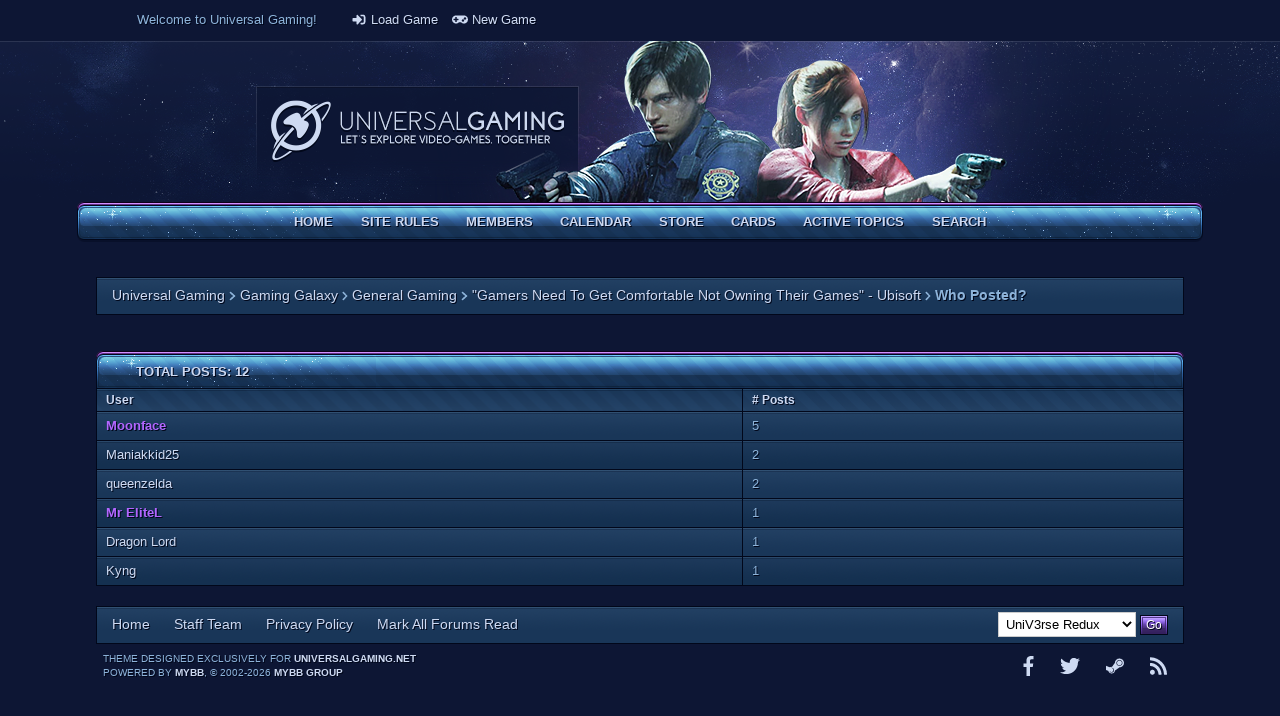

--- FILE ---
content_type: text/html; charset=UTF-8
request_url: https://universalgaming.net/misc.php?action=whoposted&tid=1690
body_size: 5723
content:
<!DOCTYPE html PUBLIC "-//W3C//DTD XHTML 1.0 Transitional//EN" "http://www.w3.org/TR/xhtml1/DTD/xhtml1-transitional.dtd"><!-- start: misc_whoposted_page -->
<html xml:lang="en" lang="en" xmlns="http://www.w3.org/1999/xhtml">
<head>
<title>&quot;Gamers Need To Get Comfortable Not Owning Their Games&quot; - Ubisoft - Who Posted?</title>
<!-- start: headerinclude -->
<link rel="alternate" type="application/rss+xml" title="Latest Threads (RSS 2.0)" href="https://universalgaming.net/syndication.php" />
<link rel="alternate" type="application/atom+xml" title="Latest Threads (Atom 1.0)" href="https://universalgaming.net/syndication.php?type=atom1.0" />

<meta name="viewport" content="width=device-width, initial-scale=1">

<meta http-equiv="Content-Type" content="text/html; charset=UTF-8" />
<meta http-equiv="Content-Script-Type" content="text/javascript" />
<link rel="apple-touch-icon" sizes="180x180" href="/apple-touch-icon.png">
<link rel="icon" type="image/png" sizes="32x32" href="/favicon-32x32.png">
<link rel="icon" type="image/png" sizes="16x16" href="/favicon-16x16.png">
<link rel="manifest" href="/site.webmanifest">
<link rel="mask-icon" href="/safari-pinned-tab.svg" color="#0a2759">
<meta name="msapplication-TileColor" content="#0a2759">
<meta name="theme-color" content="#0a2759">

<script type="text/javascript" src="https://universalgaming.net/jscripts/jquery.js?ver=1813"></script>
<script type="text/javascript" src="https://universalgaming.net/jscripts/jquery.plugins.min.js?ver=1813"></script>
<script type="text/javascript" src="https://universalgaming.net/jscripts/general.js?ver=1813"></script>
<script defer src="https://use.fontawesome.com/releases/v5.0.13/js/all.js" integrity="sha384-xymdQtn1n3lH2wcu0qhcdaOpQwyoarkgLVxC/wZ5q7h9gHtxICrpcaSUfygqZGOe" crossorigin="anonymous"></script>

<link type="text/css" rel="stylesheet" href="https://universalgaming.net/cache/themes/theme3/global.min.css?t=1767527286" />
<link type="text/css" rel="stylesheet" href="https://universalgaming.net/cache/themes/theme3/css3.min.css?t=1767527286" />
<link type="text/css" rel="stylesheet" href="https://universalgaming.net/cache/themes/theme3/emotes.min.css?t=1767527286" />
<link type="text/css" rel="stylesheet" href="https://universalgaming.net/cache/themes/theme3/twitter.min.css?t=1767527286" />
<link type="text/css" rel="stylesheet" href="https://universalgaming.net/cache/themes/theme3/mobile.min.css?t=1767527286" />
<link type="text/css" rel="stylesheet" href="https://universalgaming.net/cache/themes/theme3/onlinetoday.min.css?t=1767527286" />
<link type="text/css" rel="stylesheet" href="https://universalgaming.net/cache/themes/theme1/mentionme.min.css?t=1767527286" />
<!-- start: ougcawards_js -->
<script type="text/javascript" src="https://universalgaming.net/jscripts/ougc_awards.js"></script>
<!-- end: ougcawards_js --><!-- start: ougcawards_css -->
<link href="https://stackpath.bootstrapcdn.com/font-awesome/4.7.0/css/font-awesome.min.css" rel="stylesheet" integrity="sha384-wvfXpqpZZVQGK6TAh5PVlGOfQNHSoD2xbE+QkPxCAFlNEevoEH3Sl0sibVcOQVnN" crossorigin="anonymous">
<!-- end: ougcawards_css -->
<script type="text/javascript">
<!--
	lang.unknown_error = "An unknown error has occurred.";

	lang.select2_match = "One result is available, press enter to select it.";
	lang.select2_matches = "{1} results are available, use up and down arrow keys to navigate.";
	lang.select2_nomatches = "No matches found";
	lang.select2_inputtooshort_single = "Please enter one or more character";
	lang.select2_inputtooshort_plural = "Please enter {1} or more characters";
	lang.select2_inputtoolong_single = "Please delete one character";
	lang.select2_inputtoolong_plural = "Please delete {1} characters";
	lang.select2_selectiontoobig_single = "You can only select one item";
	lang.select2_selectiontoobig_plural = "You can only select {1} items";
	lang.select2_loadmore = "Loading more results&hellip;";
	lang.select2_searching = "Searching&hellip;";

	var cookieDomain = ".universalgaming.net";
	var cookiePath = "/";
	var cookiePrefix = "";
	var cookieSecureFlag = "1";
	var deleteevent_confirm = "Are you sure you want to delete this event?";
	var removeattach_confirm = "Are you sure you want to remove the selected attachment from this post?";
	var loading_text = 'Loading. <br />Please Wait&hellip;';
	var saving_changes = 'Saving changes&hellip;';
	var use_xmlhttprequest = "1";
	var my_post_key = "2574065e23065add56580f12e6154448";
	var rootpath = "https://universalgaming.net";
	var imagepath = "https://universalgaming.net/images/universe";
  	var yes_confirm = "Yes";
	var no_confirm = "No";
	var MyBBEditor = null;
	var spinner_image = "https://universalgaming.net/images/universe/spinner.gif";
	var spinner = "<img src='" + spinner_image +"' alt='' />";
	var modal_zindex = 9999;
// -->
</script>

<script type="text/javascript">    
$(document).ready(function(){
    appear();
    $(window).scroll(function(){
       appear();
    });                    
    function appear() {
        if ($(this).scrollTop() > 200) {
           $('#scroll_up').fadeIn('medium');
        } else {
           $('#scroll_up').fadeOut('medium');
        }
        if ($(this).scrollTop() < ($('html, body').height() - (200+$(window).height()))) {
            $('#scroll_dn').fadeIn('medium');
        } else {
            $('#scroll_dn').fadeOut('medium');
        }
    }; 
    $('#scroll_up').click(function(){
        $('html, body').stop().animate({scrollTop: 0}, 600);
    });
    $('#scroll_dn').click(function(){
                    $('html, body').stop().animate({scrollTop:$('html, body').height()}, 600);
                    });
                });    
</script>

<script>
function myFunction() {
  document.getElementById("demo").style.color = "white";
}
</script>

<!-- <script>

    document.getElementById('demo').onclick = changeColor;   

    function changeColor() {
        document.style.color = "white";
        return false;
    }   

</script> -->
<!-- end: headerinclude -->
</head>
<body>
<!-- start: header -->
<div id="container">
		<a name="top" id="top"></a>
		<div id="header">
			<div id="panel">
				<div class="upper">
					<div class="wrapper">
						
						<!-- start: header_welcomeblock_guest -->
						<!-- Continuation of div(class="upper") as opened in the header template -->

<!-- mobile menu -->
<label for="mobilemenu" class="mobilemenu"><i class="fas fa-bars"></i></label>
<input type="checkbox" id="mobilemenu" role="button">
	<ul id="menu">
		<li id="limobile"><a href="https://universalgaming.net"><i class="fas fa-home fa-fw"></i> Home</a></li>
		<li id="limobile"><a href="https://universalgaming.net/showthread.php?tid=1&pid=1#pid1"><i class="fas fa-gavel fa-fw"></i> Site Rules</a></li>
		<li id="limobile"><a href="https://universalgaming.net/memberlist.php"><i class="fas fa-user fa-fw"></i> Members</a></li>
		<li id="limobile"><a href="https://universalgaming.net/calendar.php"><i class="fas fa-calendar fa-fw"></i>Calendar</a></li>
		<li id="limobile"><a href="https://universalgaming.net/misc.php?page=cards"><i class="fas fa-file fa-fw"></i> Cards</a></li>
		<li id="limobile"><a href="https://universalgaming.net/search.php?action=getdaily&days=7"><i class="fas fa-comment fa-fw"></i> Active Topics</a></li>
		<li id="limobile"><a href="https://universalgaming.net/search.php"><i class="fas fa-search fa-fw"></i> Search</a></li>
    </ul>
<!-- end mobile menu -->

<div class="welcome"><span class="guest">Welcome to Universal Gaming!</span> <a href="https://universalgaming.net/member.php?action=login" onclick="$('#quick_login').modal({ fadeDuration: 250, keepelement: true, zIndex: (typeof modal_zindex !== 'undefined' ? modal_zindex : 9999) }); return false;" class="login"><i class="fas fa-sign-in-alt fa-fw"></i> Load Game</a> <a href="https://universalgaming.net/member.php?action=register" class="register"><i class="fas fa-gamepad fa-fw"></i> New Game</a></div>
					</div>
				</div>
				<div class="modal" id="quick_login" style="display: none;">
					<form method="post" action="https://universalgaming.net/member.php">
						<input name="action" type="hidden" value="do_login" />
						<input name="url" type="hidden" value="" />
						<input name="my_post_key" type="hidden" value="2574065e23065add56580f12e6154448" />
						<input name="quick_login" type="hidden" value="1" />
						<table width="100%" cellspacing="0" cellpadding="5" border="0" class="tborder">
							<tr>
								<td class="thead" colspan="2"><strong>Login</strong></td>
							</tr>
							<tr>
								<td class="trow1" width="25%"><strong>Username:</strong></td>
								<td class="trow1"><input name="quick_username" id="quick_login_username" type="text" value="" class="textbox initial_focus" /></td>
							</tr>
							<tr>
								<td class="trow2"><strong>Password:</strong></td>
								<td class="trow2">
									<input name="quick_password" id="quick_login_password" type="password" value="" class="textbox" /> <a href="https://universalgaming.net/member.php?action=lostpw" class="lost_password">Lost Password?</a>
								</td>
							</tr>
							<tr>
								<td class="trow1">&nbsp;</td>
								<td class="trow1 remember_me">
									<input name="quick_remember" id="quick_login_remember" type="checkbox" value="yes" class="checkbox" checked="checked" />
									<label for="quick_login_remember">Remember me</label>
								</td>
							</tr>
							<tr>
								<td class="trow2" colspan="2">
									<div align="center"><input name="submit" type="submit" class="button" value="Login" /></div>
								</td>
							</tr>
						</table>
					</form>
				</div>
				<script type="text/javascript">
					$("#quick_login input[name='url']").val($(location).attr('href'));
				</script>
<!-- end: header_welcomeblock_guest -->
					<!-- </div> in header_welcomeblock_member and header_welcomeblock_guest -->
				<!-- </div> in header_welcomeblock_member and header_welcomeblock_guest -->
			</div>
					
					<div id="stars">
			<div id="logo">
				<div class="wrapper" style="width:100%">
					<a href="https://universalgaming.net/index.php"><img src="https://universalgaming.net/images/universe/logo.png" alt="Universal Gaming" title="Universal Gaming" /></a>
				</div>
			</div>
						
<script type="text/javascript">
(function() {
var logo_images = [],n=0;
	logo_images[n++] = "/images/banners/celeste.png";
	logo_images[n++] = "/images/banners/crash.png";
	logo_images[n++] = "/images/banners/halo.png";
	logo_images[n++] = "/images/banners/horizon.png";
	logo_images[n++] = "/images/banners/lara.png";
	logo_images[n++] = "/images/banners/lbp.png";
	logo_images[n++] = "/images/banners/mario.png";
	logo_images[n++] = "/images/banners/nier.png";
	logo_images[n++] = "/images/banners/overwatch.png";
	logo_images[n++] = "/images/banners/pokemon.png";
	logo_images[n++] = "/images/banners/rayman.png";
	logo_images[n++] = "/images/banners/ratchet.png";
	logo_images[n++] = "/images/banners/resi.png";
	logo_images[n++] = "/images/banners/samus.png";
	logo_images[n++] = "/images/banners/spiderman.png";
	logo_images[n++] = "/images/banners/splatoon.png";
	logo_images[n++] = "/images/banners/tekken.png";
var random = Math.floor(Math.random()*n);
document.getElementById("logo").style.backgroundImage = 'url("'+logo_images[random]+'")';
})();
</script>
		
				</div>
					
			<div id="customsub">
				<a href="https://universalgaming.net">Home</a>
				<a href="https://universalgaming.net/showthread.php?tid=1&pid=1#pid1">Site Rules</a>
				<a href="https://universalgaming.net/memberlist.php">Members</a>
				<a href="https://universalgaming.net/calendar.php">Calendar</a>
				<a href="https://universalgaming.net/showthread.php?tid=95">Store</a>
				<a href="https://universalgaming.net/misc.php?page=cards">Cards</a>
				<a href="https://universalgaming.net/search.php?action=getdaily&days=7">Active Topics</a>
				<a href="https://universalgaming.net/search.php">Search</a>
			</div>
			
		</div>
								
		<div id="content">		
			<div class="wrapper">
				
				
				
				
				
				
				
				
				
				<!-- start: nav -->

<div class="navigation">
<!-- start: nav_bit -->
<a href="https://universalgaming.net/index.php">Universal Gaming</a><!-- start: nav_sep -->
<i class="fas fa-chevron-right fa-xs"></i>
<!-- end: nav_sep -->
<!-- end: nav_bit --><!-- start: nav_bit -->
<a href="forumdisplay.php?fid=1">Gaming Galaxy</a><!-- start: nav_sep -->
<i class="fas fa-chevron-right fa-xs"></i>
<!-- end: nav_sep -->
<!-- end: nav_bit --><!-- start: nav_bit -->
<a href="forumdisplay.php?fid=2">General Gaming</a><!-- start: nav_sep -->
<i class="fas fa-chevron-right fa-xs"></i>
<!-- end: nav_sep -->
<!-- end: nav_bit --><!-- start: nav_bit -->
<a href="showthread.php?tid=1690">&quot;Gamers Need To Get Comfortable Not Owning Their Games&quot; - Ubisoft</a>
<!-- end: nav_bit --><!-- start: nav_sep_active -->
<i class="fas fa-chevron-right fa-xs"></i>
<!-- end: nav_sep_active --><!-- start: nav_bit_active -->
<span class="active">Who Posted?</span>
<!-- end: nav_bit_active -->
</div>
<!-- end: nav -->
					<br />
					
					<!-- <div class="error_alert_head">National Suicide Prevention Day</div>
					<div class="error_alert" id="error_notice">September 10 is National Suicide Prevention Day, and in the interest of mental wellness and awareness I would like to reach out and just ask <a href="https://universalgaming.net/showthread.php?tid=1146" style="font-weight: 700;">how are you doing?</a> - Moonface</div> -->
<!-- end: header -->
<br />
<table border="0" cellspacing="0" cellpadding="5" class="tborder">
<tr>
<td colspan="2" class="thead"><strong>Total Posts: 12</strong></td>
</tr>
<tr>
<td class="tcat"><span class="smalltext"><strong><a href="https://universalgaming.net/misc.php?action=whoposted&tid=1690&sort=username">User</a></strong></span></td>
<td class="tcat"><span class="smalltext"><strong><a href="https://universalgaming.net/misc.php?action=whoposted&tid=1690"># Posts</a></strong></span></td>
</tr>
<!-- start: misc_whoposted_poster -->
<tr>
<td class="trow1"><a href="https://universalgaming.net/member.php?action=profile&amp;uid=1"><span class="admin"><strong>Moonface</strong></span></a></td>
<td class="trow1">5</td>
</tr>
<!-- end: misc_whoposted_poster --><!-- start: misc_whoposted_poster -->
<tr>
<td class="trow2"><a href="https://universalgaming.net/member.php?action=profile&amp;uid=5">Maniakkid25</a></td>
<td class="trow2">2</td>
</tr>
<!-- end: misc_whoposted_poster --><!-- start: misc_whoposted_poster -->
<tr>
<td class="trow1"><a href="https://universalgaming.net/member.php?action=profile&amp;uid=7">queenzelda</a></td>
<td class="trow1">2</td>
</tr>
<!-- end: misc_whoposted_poster --><!-- start: misc_whoposted_poster -->
<tr>
<td class="trow2"><a href="https://universalgaming.net/member.php?action=profile&amp;uid=2"><span class="admin"><strong>Mr EliteL</strong></span></a></td>
<td class="trow2">1</td>
</tr>
<!-- end: misc_whoposted_poster --><!-- start: misc_whoposted_poster -->
<tr>
<td class="trow1"><a href="https://universalgaming.net/member.php?action=profile&amp;uid=6">Dragon Lord</a></td>
<td class="trow1">1</td>
</tr>
<!-- end: misc_whoposted_poster --><!-- start: misc_whoposted_poster -->
<tr>
<td class="trow2"><a href="https://universalgaming.net/member.php?action=profile&amp;uid=18">Kyng</a></td>
<td class="trow2">1</td>
</tr>
<!-- end: misc_whoposted_poster -->
</table>
<!-- start: footer -->
	</div>
</div>
<div id="footer">
	
	<div class="wrapper">
	<div class="foot_nav">
		<a class="right" href="https://universalgaming.net">Home</a>
    	<a class="right" href="https://universalgaming.net/showteam.php">Staff Team</a>
		<a class="right" href="https://universalgaming.net/showthread.php?tid=12&pid=15#pid15">Privacy Policy</a>
		<a class="right" href="https://universalgaming.net/misc.php?action=markread">Mark All Forums Read</a>
		<!-- start: footer_themeselect -->
<div class="theme" style="float: right; margin-top: -3px;">
<form method="POST" action="/misc.php" id="theme_select">
	<input type="hidden" name="action" value="whoposted" />
<input type="hidden" name="tid" value="1690" />

	<input type="hidden" name="my_post_key" value="2574065e23065add56580f12e6154448" />
	<!-- start: footer_themeselector -->
<select name="theme" onchange="MyBB.changeTheme();">
<optgroup label="Quick Theme Select">
<!-- start: usercp_themeselector_option -->
<option value="3">UniV3rse Redux</option>
<!-- end: usercp_themeselector_option --><!-- start: usercp_themeselector_option -->
<option value="15">Woolly World</option>
<!-- end: usercp_themeselector_option -->
</optgroup>
</select>
<!-- end: footer_themeselector -->
	<!-- start: gobutton -->
<input type="submit" class="button" value="Go" />
<!-- end: gobutton -->
</form>
</div>
<!-- end: footer_themeselect -->
	</div>
	</div>
	
	<!-- <div class="footer_line"></div>

	<div class="column_bg">
<div class="footer_row">
  <div class="column">
    <div class="column_content">
		
	  	<h2><i class="fas fa-bars"></i> Useful Links</h2>
    
		<ul>
			<li><a href="https://universalgaming.net">Home</a></li>
			<li><a href="#">Staff Team</a></li>
			<li><a href="https://universalgaming.net/showthread.php?tid=1&pid=1#pid1">Global Forum Rules</a></li>
			<li><a href="https://universalgaming.net/showthread.php?tid=12&pid=15#pid15">Privacy Policy</a></li>
	  	</ul>
		
	  </div>
  </div>
	
  <div class="column">
	  <div class="column_content">
		  
    	<h2><i class="fas fa-info-circle"></i> About Us</h2>
    	
		 <p style="line-height: 1.8; padding-top: 8px;">Universal Gaming was founded on October 15th, 2006, and we strive for both a strong sense of community and an ideal environment to enjoy and discuss the best that gaming has to offer.</p>
	  </div>
  </div>
	
  <div class="column">
	  <div class="column_content">
    
		  <h2><i class="fas fa-link"></i> Stay Connected</h2>
		  
		<ul>
			<li><a href="https://www.facebook.com/UniversalGamingZB/posts">Like us on Facebook</a></li>
			<li><a href="https://twitter.com/ug_zb">Follow us on Twitter</a></li>
			<li><a href="#">Join our Steam Group</a></li>
			<li><a href="https://universalgaming.net/misc.php?action=syndication">RSS Syndication</a></li>
	  	</ul>
		  
	  </div>
  </div>
</div>
	</div>
	
	<div class="footer_line"></div> -->
	
	<div class="lower">
		<div class="wrapper">
			
			<span id="scroll_up"></span><span id="scroll_dn"></span>
			<div class="social">
				<a href="https://www.facebook.com/UniversalGamingZB/posts"><i style="margin-right: 20px" class="fab fa-facebook-f"></i></a>
				<a href="https://twitter.com/ug_zb"><i style="margin-right: 20px" class="fab fa-twitter"></i></a>
				<a href="https://steamcommunity.com/groups/universalgamingforums"><i style="margin-right: 20px" class="fab fa-steam-symbol"></i></a>
				<a href="https://universalgaming.net/misc.php?action=syndication"><i style="margin-right: 10px" class="fas fa-rss"></i></a>
			</div>
			<span id="copyright">
				Theme designed exclusively for <a href="https://universalgaming.net">universalgaming.net</a><br />				
				<!-- MyBB is free software developed and maintained by a volunteer community.
					It would be much appreciated by the MyBB Group if you left the full copyright and "powered by" notice intact,
					to show your support for MyBB.  If you choose to remove or modify the copyright below,
					you may be refused support on the MyBB Community Forums.

					This is free software, support us and we'll support you. -->
				Powered By <a href="https://mybb.com" target="_blank" rel="noopener">MyBB</a>, &copy; 2002-2026 <a href="https://mybb.com" target="_blank" rel="noopener">MyBB Group</a>
				<!-- End powered by -->
			</span>
		</div>
	</div>
</div>
<!-- The following piece of code allows MyBB to run scheduled tasks. DO NOT REMOVE --><!-- start: task_image -->
<img src="https://universalgaming.net/task.php" width="1" height="1" alt="" />
<!-- end: task_image --><!-- End task image code -->

</div><!-- MentionMe Autocomplete Scripts -->
<script type="text/javascript" src="https://universalgaming.net/jscripts/Caret.js/jquery.caret.min.js"></script>
<script type="text/javascript" src="https://universalgaming.net/jscripts/MentionMe/autocomplete.min.js"></script>
<script type="text/javascript">
<!--
	MentionMe.autoComplete.setup({
		lang: {
			instructions: 'type a user name',
		},
		maxLength: '30',
		maxItems: '5',
		minWidth: '120',
		tid: '1690',
		fullText: '0',
		showAvatars: '1',
		imageDirectory: 'https://universalgaming.net/images/universe',
		lockSelection: '1',
	});
// -->
</script><!-- start: mentionme_popup -->
<div id="mentionme_master_popup" class="mentionme_popup" style="display: none;">
	<div class="mentionme_spinner">
		<img src="images/spinner.gif" />
		<span></span>
	</div>
	<div class="mentionme_popup_input_container">
		<input class="mentionme_popup_input" type="text" autocomplete="off" />
	</div>
	<div class="mentionme_popup_body"></div>
</div>
<!-- end: mentionme_popup -->
<!-- end: footer -->
</body>
</html>
<!-- end: misc_whoposted_page -->

--- FILE ---
content_type: text/css
request_url: https://universalgaming.net/cache/themes/theme3/global.min.css?t=1767527286
body_size: 7128
content:
body{background:url(../../../images/universe/background.png) repeat-x top #0d1634;color:#8db3d9;text-align:center;line-height:1.4;margin:0;font-family:Segoe UI,Tahoma,Verdana,Arial,Sans-Serif;font-size:13px;text-shadow:1px 1px 0px #01071a;font-weight:400}html{overflow-y:scroll}strong,b{font-weight:bold}#demo:hover{color:#fff}#demo{color:#000;background:#000;text-shadow:none}a:link{color:#cedaf2;text-decoration:none}a:visited{color:#cedaf2;text-decoration:none}a:hover,a:active{color:#fff;text-decoration:none}#container{min-width:1000px;background:none;text-align:left;line-height:1.4;margin:0;color:#8db3d9;font-family:Segoe UI,Tahoma,Verdana,Arial,Sans-Serif;font-size:13px}.wrapper{width:85%;margin:auto auto}#logo{background:no-repeat center top;padding:0;border:0;margin-left:20%;padding-top:45px;padding-bottom:15px}#stars{background:url(../../../images/universe/stars.png) no-repeat center top}#content{background:#0d1634;width:auto !important;color:#8db3d9;padding:20px 0;overflow:hidden}#header ul.menu{margin:0;padding:0;list-style:none;float:right}#header ul.menu li{margin:0 15px;display:inline}#header ul.menu li a{display:inline-block;padding:11px 20px 12px 20px}#logo ul.top_links{font-weight:bold;text-align:right;margin:-10px 5px 0 0;float:none}#logo ul.top_links a.search{background-position:0 0}#logo ul.top_links a.memberlist{background-position:0 -20px}#logo ul.top_links a.calendar{background-position:0 -40px}#logo ul.top_links a.help{background-position:0 -60px}#logo ul.top_links a.portal{background-position:0 -180px}#customsub{background-image:url(../../../images/universe/submenuleft.png),url(../../../images/universe/submenuright.png),url(../../../images/universe/submenumid.png);background-repeat:no-repeat,no-repeat,repeat-x;background-position:left,right,center;border:0;color:#fff;font-weight:600;font-size:13px;height:18px;padding:11px;text-transform:uppercase;text-align:center;margin:0px 6% 15px 6%}#customsub a{padding:10px .9em}#panel strong{font-weight:600}#panel .upper a.logout{font-weight:600;font-size:12px;margin-left:10px}#panel .upper a.login,#panel .upper a.lost_password{padding-left:20px;margin-left:10px;font-weight:600}#panel .upper a.register{padding-right:20px;margin-left:10px;font-weight:600}#panel .lower ul.panel_links{float:left}#panel .lower ul.panel_links a.usercp{background-position:0 -120px}#panel .lower ul.panel_links a.modcp{background-position:0 -140px}#panel .lower ul.panel_links a.admincp{background-position:0 -160px}#panel .lower ul.user_links{float:right}#panel .lower ul.user_links li a{padding:0;background-image:none}#panel .upper{background:#0d1634;color:#8db3d9;border:0;box-shadow:0px 0px 0px 1px rgba(255,255,255,.1);padding:7px;padding-top:0;clear:both;height:34px}#panel .upper div.welcome{padding-top:11px;padding-left:35px}#panel .upper a:link,#panel .upper a:visited{color:#cedaf2;font-weight:400}#panel .upper a:hover,#panel .upper a:active{color:#fff}#panel .lower{background:#efefef;color:#999;border-top:1px solid #fff;border-bottom:1px solid #ccc;padding:5px}#panel .lower a:link,#panel .lower a:visited,#panel .lower a:hover,#panel .lower a:active{color:#666}#search{border:0;padding:0;margin:0;float:right;vertical-align:middle}#search input.button,#search input.textbox{border-color:#000}#search input.button{background:#0066a2 url(../../../images/thead.png) top left repeat-x;color:#fff}#search input{margin:-3px 0}#quick_login .remember_me input{vertical-align:middle;margin:-3px 0 0 5px}#footer{clear:both}#footer ul.menu{margin:0;padding:0;list-style:none}#footer ul.menu li{margin:0 5px;display:inline}#footer .upper{background:#0d1634;padding:6px;font-size:12px;overflow:hidden}#footer a:link,#footer a:visited{color:#cedaf2;font-weight:400}#footer a:hover,#footer a:active{color:#fff}#footer .upper .language{float:right;margin:-1px;margin-left:15px}#footer .upper .language select{border-color:#ccc}#footer .upper .theme{float:right;margin:-1px;margin-left:15px}#footer .upper .theme select{border-color:#ccc}#footer .upper ul.bottom_links{float:left;margin:4px 0 0 0}#footer .lower{color:#8db3d9;padding:8px;overflow:hidden;font-size:10px;text-transform:uppercase}#footer .lower a:link,#footer .lower a:visited{color:#cedaf2;font-weight:bold}#footer .lower a:hover,#footer .lower a:active{color:#fff;font-weight:bold}#footer .lower #current_time{float:right;color:#888}.social{float:right;font-size:20px;margin-left:15px}#debug{float:right;text-align:right;margin-top:20px;font-size:11px}.scaleimages img{max-width:100%}.forum_status{background:url(../../../images/universe/indexfolders.png) no-repeat;height:47px;width:51px;display:inline-block}.forum_on{background-position:2px 3px}.forum_off{background-position:-58px 3px}.forum_offlock{background-position:2px -47px}.forum_offlink{background-position:-58px -47px}.subforumicon{height:11px;width:11px;display:inline-block;margin:0 5px;background:url(../../../images/universe/subicons.png) no-repeat 0 0}.subforum_minion{background-position:0 0}.subforum_minioff{background-position:-15px 0px}.subforum_miniofflock{background-position:0 -15px}.subforum_miniofflink{background-position:-15px -15px}.trowaltern > td{border:1px solid;border-color:#fff #ddd #ddd #fff}.trowaltern:nth-child(even){background:#f5f5f5}.trowaltern:nth-child(odd){background:#efefef}table{color:#8db3d9;font-size:13px}.tborder{width:100%;margin:auto auto;border:0;border-bottom:0;border-color:#01071a!important}.tfixed{table-layout:fixed;word-wrap:break-word}.thead{background-image:url(../../../images/universe/h2left.png),url(../../../images/universe/h2right.png),url(../../../images/universe/h2mid.png);background-repeat:no-repeat,no-repeat,repeat-x;background-position:left,right,center;color:#cedaf2;font-size:13px;font-weight:600;height:20px;text-transform:uppercase;border:0;padding:11px 15px 7px 40px}.thead a:link,.thead strong{color:#cedaf2;text-decoration:none;font-weight:600}.thead a:visited{color:#cedaf2;text-decoration:none}.thead a:hover,.thead a:active{color:#fff;text-decoration:none}.tcat{background:url(../../../images/universe/thcell.png) repeat-x top #234164;color:#8db3d9;font-weight:400;padding:3px 5px;text-align:left;font-size:12px;border:1px solid #01071a;border-left:0;border-top:0;padding-left:9px;padding-right:9px;border-color:#01071a!important}.tcat:first-child{border-left:1px solid #01071a}.tcat a:link{color:#cedaf2}.tcat a:visited{color:#cedaf2}.tcat a:hover,.tcat a:active{color:#fff}.trow1{color:#8db3d9;background:url(../../../images/universe/lightcell.png) repeat-x #193658;border:1px solid;border-color:#01071a;border-top:0;border-left:0;font-size:13px;padding-left:9px;padding-right:9px;font-weight:400}.trow1.scaleimages{font-weight:400}.trow2{color:#8db3d9;background:url(../../../images/universe/darkcell.png) repeat-x #143050;border:1px solid;border-color:#01071a;border-top:0;border-left:0;font-size:13px;padding-left:9px;padding-right:9px;font-weight:400}.trow1 strong a,.trow2 strong a{text-transform:uppercase;text-decoration:none;font-weight:600}.trow1 .smalltext,.trow2 .smalltext{font-size:12px;font-weight:400}.trow_shaded,.postrow1_shaded{background:#ffdde0;border:1px solid;border-color:#fff #ffb8be #ffb8be #fff}.postrow1{color:#8db3d9;background:url(../../../images/universe/lightcell.png) repeat-x #193658;border:1px solid;border-color:#01071a;border-top:0;border-left:0;font-size:13px;padding-left:9px;padding-right:9px;vertical-align:top;font-weight:400}.postrow2{color:#8db3d9;background:url(../../../images/universe/darkcell.png) repeat-x #143050;border:1px solid;border-color:#01071a;border-top:0;border-left:0;font-size:13px;padding-left:9px;padding-right:9px;font-weight:400}.postrow1 .smalltext,.postrow2 .smalltext{font-size:12px}.postrow_shaded{background:#ffdde0;border:1px solid;border-color:#fff #ffb8be #ffb8be #fff}.postrow2 .post_username{text-align:center}.postrow1 div.author_avatar{text-align:center;margin-bottom:8px;margin-top:8px}.postrow1 div.author_information{padding:0;text-align:center}.postrow1 div.author_statistics,.postrow1 div.user_awards{background:url(../../../images/universe/darkcell.png) repeat-x #143050;border:1px solid #01071a;font-size:11px;line-height:1.6;margin:6px 0 0 0;padding:5px 10px;font-weight:600}.postrow1 div.user_awards{text-align:center}.postrow2 .post_head{font-size:11px}.postrow2 .post_head span.post_date{color:#8db3d9}.postrow2 .post_head span.edited_post{font-size:10px;color:#8db3d9}.postrow2 .post_head span.edited_post a{color:#cedaf2}.postrow2 .post_head span.edited_post a:hover{color:#fff}.postrow1 .post_body{font-size:14px;padding:5px 10px;font-weight:400}.post_divider{height:3px;background:url(../../../images/universe/postsep.png) repeat-x top #643486;border:1px solid #01071a;border-top:0}.no_bottom_border{border-bottom:0}.post.unapproved_post{background:#ffdde0}.post.unapproved_post .post_author{border-bottom-color:#ffb8be}.post.classic.unapproved_post .post_author{border-color:#ffb8be}.post.unapproved_post .post_controls{border-top-color:#ffb8be}.trow_deleted,.post.deleted_post{background:#E8DEFF}.deleted_post_collapsed{background:url(/images/universe/lightcell.png) repeat-x #193658;border:1px solid #01071a;border-top:0;padding:10px;padding-top:7px;padding-right:20px}.show_deleted_post{margin-top:10px}.trow_selected,tr.trow_selected td{background-image:none;background:#FFFBD9!important;color:#000;border-right-color:#F7E86A;border-bottom-color:#F7E86A}.trow_selected a:link,.trow_selected a:visited,.trow_selected a:hover,.trow_selected a:active{color:#333}.trow_sep{background:url(../../../images/universe/thcell.png) repeat-x top #234164;color:#8db3d9;padding:3px 5px;text-align:left;font-size:12px;border:1px solid #01071a;border-top:0;padding-left:9px;padding-right:9px;font-weight:600}.tfoot{border:1px solid #01071a;border-top:0;padding:6px;background:url(http://b3.ifrm.com/30111/109/0/p3006427/Cat_Foot.png) repeat-x top #2c527f;color:#8db3d9}.tfoot a:link{color:#cedaf2;text-decoration:none}.tfoot a:visited{color:#cedaf2;text-decoration:none}.tfoot a:hover,.tfoot a:active{color:#fff;text-decoration:none}.thead input.textbox,.thead select{border:1px solid #263c30}.bottommenu{background:#efefef;color:#333;border:1px solid #4874a3;padding:10px}.navigation,.foot_nav{background:url(../../../images/universe/lightcell.png) repeat-x #193658;border:1px solid #01071a;color:#8db3d9;height:1%;padding:8px 15px 9px;font-size:14px}.foot_nav a.right{color:#cedaf2;margin-right:20px}.navigation a:link,.navigation a:visited,.navigation a:hover,.navigation a:active{text-decoration:none;font-weight:400}.navigation .active{color:#8db3d9;font-weight:600}.smalltext{font-size:12px}.largetext{font-size:16px;font-weight:bold}fieldset{padding:12px;border:1px solid #ddd;margin:0}fieldset.trow1,fieldset.trow2{border:1px solid #01071a;border-top:0}fieldset.align_right{text-align:right}input.textbox{background:url(/images/universe/textbox.png) repeat-x top #143050;border:1px solid #01071a!important;color:#8db3d9;padding:3px 5px;outline:0;font-size:13px;font-family:Segoe UI,Arial,Tahoma,Verdana,Sans-Serif;text-shadow:1px 1px 0px #01071a}textarea{background:url(../../../images/universe/textbox.png) repeat-x top #143050;border:1px solid #01071a!important;color:#8db3d9;padding:3px 5px;line-height:1.4;outline:0;font-family:Segoe UI,Arial,Tahoma,Verdana,Sans-Serif;font-size:13px;text-shadow:1px 1px 0px #01071a}select{background:#fff;padding:3px;border:1px solid #ccc;outline:0;font-family:Tahoma,Verdana,Arial,Sans-Serif;font-size:13px}button,input.button{cursor:pointer;font-family:Segoe UI,Tahoma,Verdana,Arial,Sans-Serif;outline:0;padding:2px 5px;font-size:12px;background-image:url(../../../images/universe/btnleft.png),url(../../../images/universe/btnright.png),url(../../../images/universe/btnmid.png);background-position:left top,right top,center top;background-repeat:no-repeat,no-repeat,repeat-x;border:1px solid #01071a;color:#fff;text-shadow:1px 1px 0px #01071a}button:hover,input.button:hover{border-color:#01071a}form{margin:0;padding:0}input.error,textarea.error,select.error{border:1px solid #f30;color:#f30}input.valid,textarea.valid,select.valid{border:1px solid #0c0}label.error{color:#f30;margin:5px;padding:0px;display:block;font-weight:bold;font-size:11px}form #message{width:500px}.editor{background:#f1f1f1;border:1px solid #ccc}.editor_control_bar{background:#143050;border:1px solid #01071a;margin-left:5px}.post .editor_control_bar{background:#f5f5f5}.popup_menu{background:#fff;border:1px solid #ccc}.popup_menu .popup_item{background:#efefef;color:#333}.popup_menu .popup_item:hover{background:#0072BC;color:#fff}.trow_reputation_positive{background:#cfc}.trow_reputation_negative{background:#fcc}.reputation_positive{color:green}.reputation_neutral{color:#444}.reputation_negative{color:red}.repbox{font-size:16px;font-weight:bold;padding:5px 7px 5px 7px}._neutral{background-color:#FAFAFA;color:#999;border:1px solid #CCC}._minus{background-color:#FDD2D1;color:#CB0200;border:1px solid #980201}._plus{background-color:#E8FCDC;color:#080;border:1px solid #080}img{border:none}img.attachment{border:1px solid #E9E5D7;padding:2px}hr{background-color:#8db3d9;border:0;color:#8db3d9;height:1px;border-bottom:1px solid #01071a}.clear{clear:both}.float_left{float:left}.float_right{float:right}.hidden{display:none;float:none;width:1%}.hiddenrow{display:none}.selectall{background:#FFFBD9;border-bottom:1px solid #F7E86A;color:#333;text-align:center}.expcolimage{float:right;width:auto;vertical-align:middle}.tcat_menu > .expcolimage{margin-top:0}blockquote{border:1px solid #01071a;margin:0;margin-bottom:5px}blockquote cite{background-image:url(/images/universe/blueh2left.png),url(/images/universe/blueh2right.png),url(/images/universe/blueh2mid.png);background-repeat:no-repeat,no-repeat,repeat-x;background-position:top left,top right,top center;background-color:#132d50;border-bottom:1px solid #01071a;display:block;color:#cedaf2;height:19px;font-size:13px;font-weight:600;padding:9px 15px;margin:0;font-style:normal}blockquote cite > span{float:right;font-weight:normal;font-size:12px;color:#cedaf2}blockquote cite span.highlight{float:none;font-weight:bold;padding-bottom:0}.quote_message{background:url(../../../images/universe/darkcell.png) repeat-x #143050;padding:10px;color:#8db3d9}.codeblock{border:1px solid #01071a}.codeblock .title{background-image:url(/images/universe/blueh2left.png),url(/images/universe/blueh2right.png),url(/images/universe/blueh2mid.png);background-repeat:no-repeat,no-repeat,repeat-x;background-position:top left,top right,top center;background-color:#132d50;border-bottom:1px solid #01071a;font-weight:600;padding:9px 15px;color:#cedaf2;height:19px;font-size:13px}.codeblock code{overflow:auto;background:url(/images/universe/darkcell.png) repeat-x #143050;padding:10px;height:auto;max-height:200px;display:block;font-family:Monaco,Consolas,Courier,monospace;font-size:13px}.smilie{vertical-align:middle}.smilie_pointer{cursor:pointer}.smilie_h2{background-image:url(/images/universe/purpleh2left.png),url(/images/universe/purpleh2right.png),url(/images/universe/purpleh2mid.png);background-repeat:no-repeat,no-repeat,repeat-x;background-position:top left,top right,top center;background-color:#301c59;border:1px solid #0a021b;border-top:0;color:#fff;height:23px;font-size:13px;font-weight:600;text-transform:uppercase;padding:8px 15px 6px}.separator{margin:5px;padding:0;height:0px;font-size:1px;list-style-type:none}.popup_menu .popup_item_container{margin:1px;text-align:left}.popup_menu .popup_item{display:block;padding:4px;white-space:nowrap;text-decoration:none}.popup_menu a.popup_item:hover{text-decoration:none}.subject_new{font-weight:bold}.highlight{background:#FFC;padding-top:3px;padding-bottom:3px}.pm_alert{background:url(../../../images/universe/lightcell.png) repeat-x #193658;border:1px solid #0a021b;border-top:0;text-align:center;padding:5px 15px;margin-bottom:15px;font-size:12px;width:60%;margin:0 auto 15px}.pm_alert_head{background-image:url(/images/universe/purpleh2left.png),url(/images/universe/purpleh2right.png),url(/images/universe/purpleh2mid.png);background-repeat:no-repeat,no-repeat,repeat-x;background-position:top left,top right,top center;background-color:#301c59;border:1px solid #0a021b;border-top:0;color:#fff;height:20px;font-size:13px;font-weight:600;text-transform:uppercase;padding:8px 15px 6px;width:60%;margin:0 auto}.error_alert{background:url(../../../images/universe/lightcell.png) repeat-x #193658;border:1px solid #0a021b;border-top:0;text-align:left;padding:5px 15px;margin-bottom:15px;font-size:12px;width:75%;margin:0 auto 15px}.error_alert_head{background-image:url(/images/universe/purpleh2left.png),url(/images/universe/purpleh2right.png),url(/images/universe/purpleh2mid.png);background-repeat:no-repeat,no-repeat,repeat-x;background-position:top left,top right,top center;background-color:#301c59;border:1px solid #0a021b;border-top:0;color:#fff;height:20px;font-size:13px;font-weight:600;text-transform:uppercase;padding:8px 15px 6px;width:75%;margin:0 auto}.red_alert{background:#FBE3E4;border:1px solid #A5161A;color:#A5161A;text-align:center;padding:5px 20px;margin-bottom:15px;font-size:11px;word-wrap:break-word}.red_alert a:link,.red_alert a:visited,.red_alert a:hover,.red_alert  a:active{color:#A5161A}.high_warning{color:#C00}.moderate_warning{color:#F3611B}.low_warning{color:#AE5700}.online{color:#15A018}.offline{color:#C7C7C7}div.error{padding:5px 10px;border-top:2px solid #FFD324;border-bottom:2px solid #FFD324;background:#FFF6BF;font-size:12px}div.error p{margin:0;color:#333;font-weight:normal}div.error p em{font-style:normal;font-weight:bold;padding-left:24px;display:block;color:#C00;background:url(../../../images/error.png) no-repeat 0}div.error ul{margin-left:24px}.pagination{font-size:11px;padding-top:10px;margin-bottom:5px}.tfoot .pagination,.tcat .pagination{padding-top:0}.pagination .pages{font-weight:bold}.pagination .pagination_current,.pagination a{padding:3px 6px;margin-bottom:3px}.pagination a{background-image:url(../../../images/universe/bluebtnleft.png),url(../../../images/universe/bluebtnright.png),url(../../../images/universe/bluebtnmid.png);background-position:left top,right top,center top;background-repeat:no-repeat,no-repeat,repeat-x;border:1px solid #01071a;color:#fff;font-weight:400}.pagination .pagination_current{background-image:url(../../../images/universe/btnleft.png),url(../../../images/universe/btnright.png),url(../../../images/universe/btnmid.png);background-position:left top,right top,center top;background-repeat:no-repeat,no-repeat,repeat-x;border:1px solid #01071a;color:#fff;font-weight:700}.pagination a:hover{background-image:url(../../../images/universe/btnleft.png),url(../../../images/universe/btnright.png),url(../../../images/universe/btnmid.png);background-position:left top,right top,center top;background-repeat:no-repeat,no-repeat,repeat-x;border:1px solid #01071a;color:#fff;font-weight:400}.pagination .go_page img{margin-bottom:-4px}.drop_go_page{background:url(../../../images/universe/darkcell.png) repeat-x #143050;border:1px solid #01071a;margin-top:-1px;padding:4px 8px}.pagination_breadcrumb{background-color:#efefef;border:1px solid #fff;outline:1px solid #ccc;padding:5px;margin-top:5px;font-weight:normal}.pagination_breadcrumb_link{vertical-align:middle;cursor:pointer}.thread_legend,.thread_legend dd{margin:0;padding:0}.thread_legend dd{padding-bottom:4px;margin-right:15px}.thread_legend img{margin-right:4px;vertical-align:bottom}.forum_legend,.forum_legend dt,.forum_legend dd{margin:0;padding:0}.forum_legend dd{float:left;margin-right:10px;margin-top:7px}.forum_legend dt{margin-right:10px;float:left}.success_message{color:#00b200;font-weight:bold;font-size:10px;margin-bottom:10px}.error_message{color:#C00;font-weight:bold;font-size:10px;margin-bottom:10px}#posts_container{padding:0}.ignored_post{border-top:3px solid #333;padding:15px}.ignored_post .show_ignored_post{margin-top:-15px}.ignored_post .show_ignored_post a.button span{background-position:0 -400px}.post_flexible{display:flex}.post{overflow:hidden;border-top:0}.post.classic{padding-top:0}.post .post_author{overflow:hidden}.post.classic .post_username{text-align:center;border-bottom:1px solid #01071a}.post.classic .post_author{border-right:1px solid #01071a;background:url(../../../images/universe/darkcell.png) repeat-x #143050;float:left;width:180px;padding:5px 15px}.post .post_author .buddy_status{vertical-align:middle;margin-top:-4px}.post .post_author div.author_avatar{float:left;margin-right:3px}.post.classic .post_author div.author_avatar{float:none;text-align:center;margin-bottom:8px}.post .post_author div.author_avatar img{padding:5px}.post .post_author div.author_information{float:left;padding:6px 8px}.post.classic .post_author div.author_information{float:none;padding:0;text-align:center}.post .post_author div.author_statistics{float:right;font-size:11px;padding:3px 10px 3px 5px;color:#666;line-height:1.3}.post.classic .post_author div.author_statistics{border-top:1px dotted #ccc;margin:6px 0 0 0;padding:6px 6px 3px 6px;float:none}.post .post_head{font-size:11px;padding:10px 15px;margin-bottom:15px;background:url(../../../images/universe/darkcell.png) repeat-x #143050;border-bottom:1px solid #01071a;border-right:1px solid #01071a;font-weight:400}.post .post_head span.post_date{color:#8db3d9}.post .post_head span.edited_post{font-size:10px;color:#8db3d9}.post .post_head span.edited_post a{color:#cedaf2}.post_body{font-size:14px;padding:0 15px;padding-bottom:10px}.post.classic .post_content{width:90%;position:relative;padding:0;border-top:0}.post_content{padding:0}.post_content .signature{background:url(../../../images/universe/darkcell.png) repeat-x #143050;margin-top:5px;border-top:1px solid #01071a;padding:10px 0 4px 0;font-weight:400}.post .post_ip,.postrow2 .post_ip{float:right;padding-right:10px;font-size:11px;color:#8db3d9}.post .post_meta{margin:4px 0;font-size:11px;color:#8db3d9}.post .post_meta a:link,.post .post_meta a:visited{color:#cedaf2}.post .post_meta a:hover,.post .post_meta a:active{color:#fff}.post_controls{clear:both;background:url(../../../images/universe/lightcell.png) repeat-x #193658;border:1px solid #01071a;border-top:0;padding:5px;overflow:hidden}.postbit_buttons > a:link,.postbit_buttons > a:hover,.postbit_buttons > a:visited,.postbit_buttons > a:active{display:inline-block;padding:2px 5px;margin:2px;font-size:12px;background-image:url(../../../images/universe/btnleft.png),url(../../../images/universe/btnright.png),url(../../../images/universe/btnmid.png);background-position:left top,right top,center top;background-repeat:no-repeat,no-repeat,repeat-x;border:1px solid #01071a;color:#fff;font-weight:400}.postbit_buttons > a:hover{border-color:#01071a}.postbit_buttons a span{display:inline-block;height:16px;background-repeat:no-repeat}.postbit_buttons a.postbit_find span{background-position:0 0}.postbit_buttons a.postbit_reputation_add span{background-position:0 -20px}.postbit_buttons a.postbit_email span{background-position:0 -40px}.postbit_buttons a.postbit_website span{background-position:0 -60px}.postbit_buttons a.postbit_pm span{background-position:0 -80px}.postbit_buttons a.postbit_quote span{background-position:0 -100px}.postbit_buttons a.postbit_multiquote span{background:none}.postbit_buttons a.postbit_multiquote_on span{text-decoration:underline;background:none}.postbit_buttons a.postbit_edit span{background-position:0 -160px}.postbit_buttons a.postbit_qdelete span{background-position:0 -180px}.postbit_buttons a.postbit_qrestore span{background-position:0 -200px}.postbit_buttons a.postbit_report span{background-position:0 -220px}.postbit_buttons a.postbit_warn span{background-position:0 -240px}.postbit_buttons a.postbit_purgespammer span{background-position:0 -540px}.postbit_buttons a.postbit_reply_pm span{background-position:0 -260px}.postbit_buttons a.postbit_reply_all span{background-position:0 -280px}.postbit_buttons a.postbit_forward_pm span{background-position:0 -300px}.postbit_buttons a.postbit_delete_pm span{background-position:0 -320px}a.button:link,a.button:visited{display:inline-block;padding:10px .9em;margin:2px 2px 6px 2px;background-image:url(../../../images/universe/bigbtnleft.png),url(../../../images/universe/bigbtnright.png),url(../../../images/universe/submenumid.png);background-repeat:no-repeat,no-repeat,repeat-x;background-position:left,right,center;border:0;color:#cedaf2;font-weight:600;height:18px;font-size:13px}a.button:hover,a.button:active{color:#fff}a.button.small_button{font-size:13px}.quick_jump{background:url(../../../images/jump.png) no-repeat 0;width:13px;height:13px;padding-left:13px;margin-top:-3px;border:none}.pollbar{background:url(../../../images/pollbar.png) top left repeat-x;border:1px solid #3f3f3f;height:10px}.pollbar .percent{display:none}.posticons_label{white-space:nowrap}.ie6{position:absolute}.ie6.top-right{right:auto;bottom:auto;left:expression( ( 0 - jGrowl.offsetWidth + ( document.documentElement.clientWidth ? document.documentElement.clientWidth:document.body.clientWidth ) + ( ignoreMe2 = document.documentElement.scrollLeft ? document.documentElement.scrollLeft:document.body.scrollLeft ) ) + 'px' );top:expression( ( 0 + ( ignoreMe = document.documentElement.scrollTop ? document.documentElement.scrollTop:document.body.scrollTop ) ) + 'px' )}.ie6.top-left{left:expression( ( 0 + ( ignoreMe2 = document.documentElement.scrollLeft ? document.documentElement.scrollLeft:document.body.scrollLeft ) ) + 'px' );top:expression( ( 0 + ( ignoreMe = document.documentElement.scrollTop ? document.documentElement.scrollTop:document.body.scrollTop ) ) + 'px' )}.ie6.bottom-right{left:expression( ( 0 - jGrowl.offsetWidth + ( document.documentElement.clientWidth ? document.documentElement.clientWidth:document.body.clientWidth ) + ( ignoreMe2 = document.documentElement.scrollLeft ? document.documentElement.scrollLeft:document.body.scrollLeft ) ) + 'px' );top:expression( ( 0 - jGrowl.offsetHeight + ( document.documentElement.clientHeight ? document.documentElement.clientHeight:document.body.clientHeight ) + ( ignoreMe = document.documentElement.scrollTop ? document.documentElement.scrollTop:document.body.scrollTop ) ) + 'px' )}.ie6.bottom-left{left:expression( ( 0 + ( ignoreMe2 = document.documentElement.scrollLeft ? document.documentElement.scrollLeft:document.body.scrollLeft ) ) + 'px' );top:expression( ( 0 - jGrowl.offsetHeight + ( document.documentElement.clientHeight ? document.documentElement.clientHeight:document.body.clientHeight ) + ( ignoreMe = document.documentElement.scrollTop ? document.documentElement.scrollTop:document.body.scrollTop ) ) + 'px' )}.ie6.center{left:expression( ( 0 + ( ignoreMe2 = document.documentElement.scrollLeft ? document.documentElement.scrollLeft:document.body.scrollLeft ) ) + 'px' );top:expression( ( 0 + ( ignoreMe = document.documentElement.scrollTop ? document.documentElement.scrollTop:document.body.scrollTop ) ) + 'px' );width:100%}.jGrowl{z-index:9999;color:#fff;font-size:12px;font-family:"Helvetica Neue",Helvetica,Arial,sans-serif;position:fixed}.jGrowl.top-left{left:0px;top:0px}.jGrowl.top-right{right:0px;top:0px}.jGrowl.bottom-left{left:0px;bottom:0px}.jGrowl.bottom-right{right:0px;bottom:0px}.jGrowl.center{top:0px;width:50%;left:25%}.jGrowl.center .jGrowl-notification,.jGrowl.center .jGrowl-closer{margin-left:auto;margin-right:auto}.jGrowl-notification{background-color:#000;opacity:0.9;filter:progid:DXImageTransform.Microsoft.Alpha(Opacity=(0.9*100));-ms-filter:progid:DXImageTransform.Microsoft.Alpha(Opacity=(0.9*100));zoom:1;width:250px;padding:10px;margin:10px;text-align:left;display:none;border-radius:5px;word-break:break-all;min-height:40px}.jGrowl-notification .ui-state-highlight,.jGrowl-notification .ui-widget-content .ui-state-highlight,.jGrowl-notification .ui-widget-header .ui-state-highlight{border:1px solid #000;background:#000;color:#fff}.jGrowl-notification .jGrowl-header{font-weight:bold;font-size:.85em}.jGrowl-notification .jGrowl-close{background-color:transparent;color:inherit;border:none;z-index:99;float:right;font-weight:bold;font-size:1em;cursor:pointer}.jGrowl-closer{background-color:#000;opacity:0.9;filter:progid:DXImageTransform.Microsoft.Alpha(Opacity=(0.9*100));-ms-filter:progid:DXImageTransform.Microsoft.Alpha(Opacity=(0.9*100));zoom:1;width:250px;padding:10px;margin:10px;text-align:left;display:none;border-radius:5px;word-break:break-all;padding-top:4px;padding-bottom:4px;cursor:pointer;font-size:.9em;font-weight:bold;text-align:center}.jGrowl-closer .ui-state-highlight,.jGrowl-closer .ui-widget-content .ui-state-highlight,.jGrowl-closer .ui-widget-header .ui-state-highlight{border:1px solid #000;background:#000;color:#fff}@media print{.jGrowl{display:none}}.blocker{position:fixed;top:0;right:0;bottom:0;left:0;width:100%;height:100%;overflow:auto;z-index:9999;padding:20px;box-sizing:border-box;background-color:rgb(0,0,0);background-color:rgba(0,0,0,0.75);text-align:center}.blocker:before{content:"";display:inline-block;height:100%;vertical-align:middle;margin-right:-0.05em}.blocker.behind{background-color:transparent}.modal{width:400px;text-align:left;background:#fff;display:inline-block;vertical-align:middle;position:relative;z-index:2;-webkit-box-sizing:border-box;-moz-box-sizing:border-box;box-sizing:border-box;-webkit-border-radius:8px;-moz-border-radius:8px;-o-border-radius:8px;-ms-border-radius:8px;border-radius:8px;-webkit-box-shadow:0 0 10px #000;-moz-box-shadow:0 0 10px #000;-o-box-shadow:0 0 10px #000;-ms-box-shadow:0 0 10px #000;box-shadow:0 0 10px #000}.modal a.close-modal{position:absolute;top:-12.5px;right:-12.5px;display:block;width:30px;height:30px;text-indent:-9999px;background:url(../../../images/close.png) no-repeat 0 0}.modal-spinner{display:none;width:64px;height:64px;position:fixed;top:50%;left:50%;margin-right:-32px;margin-top:-32px;background:url(../../../images/spinner_big.gif) no-repeat center center;-webkit-border-radius:8px;-moz-border-radius:8px;-o-border-radius:8px;-ms-border-radius:8px;border-radius:8px}.jqifade{position:absolute;background-color:#777}iframe.jqifade{display:block;z-index:-1}div.jqi{width:400px;max-width:90%;font-family:Verdana,Geneva,Arial,Helvetica,sans-serif;position:absolute;background-color:#fff;font-size:11px;text-align:left;border:solid 1px #eee;border-radius:6px;-moz-border-radius:6px;-webkit-border-radius:6px;padding:7px}div.jqi .jqicontainer{}div.jqi .jqiclose{position:absolute;top:4px;right:-2px;width:18px;cursor:default;color:#bbb;font-weight:bold}div.jqi .jqistate{background-color:#fff}div.jqi .jqititle{padding:5px 10px;font-size:16px;line-height:20px;border-bottom:solid 1px #eee}div.jqi .jqimessage{padding:10px;line-height:20px;color:#444;overflow:auto}div.jqi .jqibuttonshide{display:none}div.jqi .jqibuttons{text-align:right;margin:0 -7px -7px -7px;border-top:solid 1px #e4e4e4;background-color:#f4f4f4;border-radius:0 0 6px 6px;-moz-border-radius:0 0 6px 6px;-webkit-border-radius:0 0 6px 6px}div.jqi .jqibuttons button{margin:0;padding:15px 20px;background-color:transparent;font-weight:normal;border:none;border-left:solid 1px #e4e4e4;color:#777;font-weight:bold;font-size:12px}div.jqi .jqibuttons button.jqidefaultbutton{color:#489afe}div.jqi .jqibuttons button:hover,div.jqi .jqibuttons button:focus{color:#287ade;outline:none}div.jqi .jqibuttons button[disabled]{color:#aaa}.jqiwarning .jqi .jqibuttons{background-color:#b95656}div.jqi .jqiparentstate::after{background-color:#777;opacity:0.6;filter:alpha(opacity=60);content:'';position:absolute;top:0;left:0;bottom:0;right:0;border-radius:6px;-moz-border-radius:6px;-webkit-border-radius:6px}div.jqi .jqisubstate{position:absolute;top:0;left:20%;width:60%;padding:7px;border:solid 1px #eee;border-top:none;border-radius:0 0 6px 6px;-moz-border-radius:0 0 6px 6px;-webkit-border-radius:0 0 6px 6px}div.jqi .jqisubstate .jqibuttons button{padding:10px 18px}.jqi .jqiarrow{position:absolute;height:0;width:0;line-height:0;font-size:0;border:solid 10px transparent}.jqi .jqiarrowtl{left:10px;top:-20px;border-bottom-color:#fff}.jqi .jqiarrowtc{left:50%;top:-20px;border-bottom-color:#fff;margin-left:-10px}.jqi .jqiarrowtr{right:10px;top:-20px;border-bottom-color:#fff}.jqi .jqiarrowbl{left:10px;bottom:-20px;border-top-color:#fff}.jqi .jqiarrowbc{left:50%;bottom:-20px;border-top-color:#fff;margin-left:-10px}.jqi .jqiarrowbr{right:10px;bottom:-20px;border-top-color:#fff}.jqi .jqiarrowlt{left:-20px;top:10px;border-right-color:#fff}.jqi .jqiarrowlm{left:-20px;top:50%;border-right-color:#fff;margin-top:-10px}.jqi .jqiarrowlb{left:-20px;bottom:10px;border-right-color:#fff}.jqi .jqiarrowrt{right:-20px;top:10px;border-left-color:#fff}.jqi .jqiarrowrm{right:-20px;top:50%;border-left-color:#fff;margin-top:-10px}.jqi .jqiarrowrb{right:-20px;bottom:10px;border-left-color:#fff}.usercpbtn{background:none;border:none}.ucp_dropdown{position:relative;display:inline-block}.ucp_drop_links{display:none;position:absolute;background:#0d1634;left:-4%;z-index:1;margin:0;width:11em;border:1px solid rgba(255,255,255,.1);border-top:0;text-align:center;font-size:11px}.ucp_drop_links a{color:#cedaf2;padding:7px 0px;text-decoration:none;display:block}.ucp_drop_links a:hover{color:#fff;background:#162040}.ucp_dropdown:hover .ucp_drop_links{display:block}.ucp_dropdown:hover .usercpbtn{background:none}.spoiler_wrap{margin:10px 0}.spoiler_header{background-image:url(/images/universe/purpleh2left.png),url(/images/universe/purpleh2right.png),url(/images/universe/purpleh2mid.png);background-repeat:no-repeat,no-repeat,repeat-x;background-position:top left,top right,top center;background-color:#301c59;border:1px solid #0a021b;color:#fff;padding:3px 15px 14px;height:20px;font-size:13px;font-weight:600;text-align:left}.spoiler_body{background:url(/images/universe/darkcell.png) repeat-x #143050;padding:7px 11px;border:1px solid #01071a;border-top:0;color:#8db3d9}.spoiler_header .expandspoiler{float:right;cursor:pointer;margin-top:2px;margin-right:3px}.spoiler_header img.expand{float:right}.spoiler_header a:link,.spoiler_header a:visited{display:block;padding:6px;text-decoration:none;color:#FFF}.select2-container-multi .select2-choices{background:url(../../../images/universe/textbox.png) repeat-x top #143050!important;border:1px solid #01071a!important}.footer_line{border-top:1px solid rgba(255,255,255,0.075)}.column_bg{background:#09122e;border-top:1px solid #01071a;border-bottom:1px solid #01071a}.footer_row{margin:0 auto;width:85%}.column{float:left;width:33.33%;text-align:left}.column li{list-style:none;padding:8px 0;-webkit-margin-start:-40px;border-bottom:1px solid #262e49;font-size:13px}.column_content{padding:5px 20px 10px 20px}h2{font-weight:400;font-size:16px;text-transform:uppercase}a.facebook{background:#3b5998;border-bottom:2px solid #2f477a;padding:4px 13px 2px 13px;font-size:22px;margin-right:4px;color:#fff!important}a.twitter{background:#44ccf6;border-bottom:2px solid #36a3c5;padding:4px 9px 2px 10px;font-size:22px;margin-right:4px;color:#fff!important}a.steam{background:#146c9e;border-bottom:2px solid #10567e;padding:4px 13px 2px 13px;font-size:22px;margin-right:4px;color:#fff!important}a.rss{background:#ffa500;border-bottom:2px solid #cc8400;padding:4px 13px 2px 13px;font-size:22px;color:#fff!important}.footer_row:after{content:"";display:table;clear:both}#scroll_up,#scroll_dn{position:fixed;right:2%;width:35px;height:35px;margin-bottom:20px;cursor:pointer;display:none;z-index:999}#scroll_up{background:#4f3487 url(../../../images/universe/scrolltop.png) center no-repeat;bottom:50px}#scroll_dn{bottom:10px;background:#4f3487 url(../../../images/universe/scrollbottom.png) center no-repeat}.profile_title{background-image:url(/images/universe/blueh2left.png),url(/images/universe/blueh2right.png),url(/images/universe/blueh2mid.png);background-repeat:no-repeat,no-repeat,repeat-x;background-position:top left,top right,top center;background-color:#132d50;border:1px solid #01071a;color:#cedaf2;font-size:13px;font-weight:600;margin:0;height:23px;text-transform:uppercase;padding:8px 15px 6px}.postbit_qrestore,.status_type{display:none!important}.deleted_post .postbit_qrestore,.deleted_post .status_type{display:inline!important}.deleted_post .postbit_mirage{display:none!important}.admin{color:#b366ff}.moderator{color:#66b3ff}.dl_color{color:#00FF7F}.alert--read.alert{opacity:.5}

--- FILE ---
content_type: text/css
request_url: https://universalgaming.net/cache/themes/theme3/css3.min.css?t=1767527286
body_size: 254
content:
tr td.trow1:first-child,tr td.trow2:first-child,tr td.trow_shaded:first-child{border-left:1px solid #01071a}tr td.trow1:last-child,tr td.trow2:last-child,tr td.trow_shaded:last-child{border-right:1px solid #01071a}.post_divider:last-child{display:none}.tborder{}.tborder tbody tr:last-child > td{}.tborder tbody tr:last-child > td:first-child{}.tborder tbody tr:last-child > td:last-child{}.thead{}.thead_collapsed{-moz-border-radius-bottomleft:6px;-moz-border-radius-bottomright:6px;-webkit-border-bottom-left-radius:6px;-webkit-border-bottom-right-radius:6px;border-bottom-left-radius:6px;border-bottom-right-radius:6px}.thead_left{-moz-border-radius-topright:0;-webkit-border-top-right-radius:0;border-top-right-radius:0}.thead_right{-moz-border-radius-topleft:0;-webkit-border-top-left-radius:0;border-top-left-radius:0}.tcat_menu{-moz-border-radius:0 !important;-webkit-border-radius:0 !important;border-radius:0 !important}.tborder tbody:nth-last-child(2) .tcat_collapse_collapsed{}button,input.button,input.textbox,input.invalid_field,input.valid_field,select,textarea,.editor_control_bar,blockquote,.codeblock,fieldset,.red_alert,.popup_menu,.postbit_buttons > a,a.button{}.post.classic .post_author{}.popup_menu .popup_item_container:first-child .popup_item{-moz-border-radius-topleft:6px;-moz-border-radius-topright:6px;-webkit-border-top-left-radius:6px;-webkit-border-top-right-radius:6px;border-top-left-radius:6px;border-top-right-radius:6px}.popup_menu .popup_item_container:last-child .popup_item{-moz-border-radius-bottomleft:6px;-moz-border-radius-bottomright:6px;-webkit-border-bottom-left-radius:6px;-webkit-border-bottom-right-radius:6px;border-bottom-left-radius:6px;border-bottom-right-radius:6px}.pollbar{-moz-border-radius:3px;-webkit-border-radius:3px;border-radius:3px}

--- FILE ---
content_type: text/css
request_url: https://universalgaming.net/cache/themes/theme3/emotes.min.css?t=1767527286
body_size: 99
content:
img[alt="Smile"],img[alt="Sad"],img[alt="Grin"],img[alt="^_^"],img[alt="Meh"],img[alt="=3"],img[alt="Cool"],img[alt="LOL"],img[alt="ROFL"],img[alt="Huh"],img[alt="Errm"],img[alt="Unsure"],img[alt="Glare"],img[alt="Hmm"],img[alt="Angry"],img[alt="Hmph"],img[alt="Shifty"],img[alt="Creep"],img[alt="Wink"],img[alt="Mellow"],img[alt="Eh"],img[alt="Doh"],img[alt="D="],img[alt="Cry"],img[alt="Sick"],img[alt="Blink"],img[alt="Confused"],img[alt="Gasp"],img[alt="Rolleyes"],img[alt="Sigh"],img[alt="Tongue"],img[alt="Wow"],img[alt="Whistle"],img[alt="XD"],img[alt="Sweat"],img[alt="Shock"],img[alt="Yikes"],img[alt="Monkas"],img[alt="Ayaya"],img[alt="Nooo"],img[alt="Suffer"],img[alt="Shrug"]{background:url(https://universalgaming.net/images/smilies/universe-base.png) no-repeat;width:25px;height:25px;display:inline-block}

--- FILE ---
content_type: text/css
request_url: https://universalgaming.net/cache/themes/theme3/twitter.min.css?t=1767527286
body_size: -142
content:
#twitter-widget-0,#twitter-widget,#twitter-widget-1,#twitter-widget-2,#twitter-widget-3,#twitter-widget-4,#twitter-widget-5,#twitter-widget-6,#twitter-widget-7,#twitter-widget-8,#twitter-widget-9,#twitter-widget-10{text-shadow:none}

--- FILE ---
content_type: text/css
request_url: https://universalgaming.net/cache/themes/theme3/mobile.min.css?t=1767527286
body_size: 529
content:
@media (max-width:600px){.trow1mobile,.smalltextmobile,a.logout,.guest{display:none}.sigmobile{display:none;height:0}.wrapper{width:100%}#container{min-width:100%}#header ul.menu{display:none}#logo{margin-left:0;text-align:center}#customsub{display:none}#content{padding-top:0}.navigation{border-left:0;border-right:0;padding:7px 15px 6px}.lastpost.smalltext.lastmobile,.mobilemenu{float:right}.mobilemenu{font-size:17px;margin-top:12px;margin-right:10px}.avatarmobile{height:50px;width:50px}.post_username{text-align:left!important}.ytmobile{width:100%;height:200px}#panel .upper a.login{margin-left:0;padding-left:0}#panel .upper div.welcome{padding-top:13px}}@media (min-width:600px){.lastmobile,#header ul.mobilemenu,.authormobile,.repliesmobile,.mobilepost,.mobilemenu,#menu,a.mobilelogout,.postoptionsmobile{display:none}}input#mobilemenu[type=checkbox]{display:none}input[type=checkbox]:checked ~ #menu{display:block}@media screen and (max-width:600px){ul#menu{position:static;display:none}li#limobile{border-bottom:1px solid #2a3351}ul#menu li#limobile,li#limobile a{width:100%}.mobilemenu{display:block}ul#menu{list-style-type:none;padding:0;position:absolute}li#limobile{display:inline-block;float:left;margin-right:1px}li#limobile a{display:block;min-width:140px;height:40px;text-align:center;line-height:40px;font-family:"Helvetica Neue",Helvetica,Arial,sans-serif;color:#fff;background:#0d1634;text-decoration:none}li#limobile:hover a{background:#162040}li#limobile:hover ul a{background:#162040;color:#2f3036;height:40px;line-height:40px}li#limobile:hover ul#menu a:hover{background:#19c589;color:#fff}li#limobile ul#menu{display:none}li#limobile ul#menu li#limobile{display:block;float:none}li#limobile ul#menu li#limobile a{width:auto;min-width:100px;padding:0 20px}#menu{float:right;margin-top:41px;margin-left:-7px;width:100%;border-top:1px solid #2a3351}}

--- FILE ---
content_type: text/css
request_url: https://universalgaming.net/cache/themes/theme3/onlinetoday.min.css?t=1767527286
body_size: 72
content:
.avatarep_online_row{text-align:center;width:100px;display:inline-block;padding:0px 4px}.avatarep_online_row_nor{width:auto;display:inline-block}.avatarep_image{display:block;width:80px;height:60px;border:1px solid #cacaca;background:#fff;padding:8px;border-radius:4px}.avatarep_span{text-align:center}.ot_offline{border-left:4px solid #bf5656}.ot_online{border-left:4px solid #399c3a}@media screen and (max-width:650px){.avatarep_span{display:none}.avatarep_online_row_nor{width:auto;display:inline-block}.avatarep_span_nor{font-size:8px}.avatarep_image{width:28px;height:20px;padding:3px;border-radius:2px}.avatarep_online_row{width:30px}.ot_offline{border-left:2px solid #bf5656}.ot_online{border-left:2px solid #399c3a}}